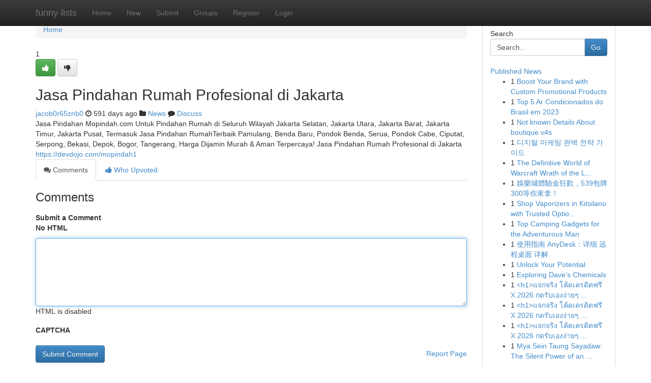

--- FILE ---
content_type: text/html; charset=UTF-8
request_url: https://funny-lists.com/story18387116/jasa-pindahan-rumah-profesional-di-jakarta
body_size: 5178
content:
<!DOCTYPE html>
<html class="no-js" dir="ltr" xmlns="http://www.w3.org/1999/xhtml" xml:lang="en" lang="en"><head>

<meta http-equiv="Pragma" content="no-cache" />
<meta http-equiv="expires" content="0" />
<meta http-equiv="Content-Type" content="text/html; charset=UTF-8" />	
<title>Jasa Pindahan Rumah Profesional di Jakarta</title>
<link rel="alternate" type="application/rss+xml" title="funny-lists.com &raquo; Feeds 1" href="/rssfeeds.php?p=1" />
<link rel="alternate" type="application/rss+xml" title="funny-lists.com &raquo; Feeds 2" href="/rssfeeds.php?p=2" />
<link rel="alternate" type="application/rss+xml" title="funny-lists.com &raquo; Feeds 3" href="/rssfeeds.php?p=3" />
<link rel="alternate" type="application/rss+xml" title="funny-lists.com &raquo; Feeds 4" href="/rssfeeds.php?p=4" />
<link rel="alternate" type="application/rss+xml" title="funny-lists.com &raquo; Feeds 5" href="/rssfeeds.php?p=5" />
<link rel="alternate" type="application/rss+xml" title="funny-lists.com &raquo; Feeds 6" href="/rssfeeds.php?p=6" />
<link rel="alternate" type="application/rss+xml" title="funny-lists.com &raquo; Feeds 7" href="/rssfeeds.php?p=7" />
<link rel="alternate" type="application/rss+xml" title="funny-lists.com &raquo; Feeds 8" href="/rssfeeds.php?p=8" />
<link rel="alternate" type="application/rss+xml" title="funny-lists.com &raquo; Feeds 9" href="/rssfeeds.php?p=9" />
<link rel="alternate" type="application/rss+xml" title="funny-lists.com &raquo; Feeds 10" href="/rssfeeds.php?p=10" />
<meta name="google-site-verification" content="m5VOPfs2gQQcZXCcEfUKlnQfx72o45pLcOl4sIFzzMQ" /><meta name="Language" content="en-us" />
<meta name="viewport" content="width=device-width, initial-scale=1.0">
<meta name="generator" content="Kliqqi" />

          <link rel="stylesheet" type="text/css" href="//netdna.bootstrapcdn.com/bootstrap/3.2.0/css/bootstrap.min.css">
             <link rel="stylesheet" type="text/css" href="https://cdnjs.cloudflare.com/ajax/libs/twitter-bootstrap/3.2.0/css/bootstrap-theme.css">
                <link rel="stylesheet" type="text/css" href="https://cdnjs.cloudflare.com/ajax/libs/font-awesome/4.1.0/css/font-awesome.min.css">
<link rel="stylesheet" type="text/css" href="/templates/bootstrap/css/style.css" media="screen" />

                         <script type="text/javascript" src="https://cdnjs.cloudflare.com/ajax/libs/modernizr/2.6.1/modernizr.min.js"></script>
<script type="text/javascript" src="https://cdnjs.cloudflare.com/ajax/libs/jquery/1.7.2/jquery.min.js"></script>
<style></style>
<link rel="alternate" type="application/rss+xml" title="RSS 2.0" href="/rss"/>
<link rel="icon" href="/favicon.ico" type="image/x-icon"/>
</head>

<body dir="ltr">

<header role="banner" class="navbar navbar-inverse navbar-fixed-top custom_header">
<div class="container">
<div class="navbar-header">
<button data-target=".bs-navbar-collapse" data-toggle="collapse" type="button" class="navbar-toggle">
    <span class="sr-only">Toggle navigation</span>
    <span class="fa fa-ellipsis-v" style="color:white"></span>
</button>
<a class="navbar-brand" href="/">funny-lists</a>	
</div>
<span style="display: none;"><a href="/forum">forum</a></span>
<nav role="navigation" class="collapse navbar-collapse bs-navbar-collapse">
<ul class="nav navbar-nav">
<li ><a href="/">Home</a></li>
<li ><a href="/new">New</a></li>
<li ><a href="/submit">Submit</a></li>
                    
<li ><a href="/groups"><span>Groups</span></a></li>
<li ><a href="/register"><span>Register</span></a></li>
<li ><a data-toggle="modal" href="#loginModal">Login</a></li>
</ul>
	

</nav>
</div>
</header>
<!-- START CATEGORIES -->
<div class="subnav" id="categories">
<div class="container">
<ul class="nav nav-pills"><li class="category_item"><a  href="/">Home</a></li></ul>
</div>
</div>
<!-- END CATEGORIES -->
	
<div class="container">
	<section id="maincontent"><div class="row"><div class="col-md-9">

<ul class="breadcrumb">
	<li><a href="/">Home</a></li>
</ul>

<div itemscope itemtype="http://schema.org/Article" class="stories" id="xnews-18387116" >


<div class="story_data">
<div class="votebox votebox-published">

<div itemprop="aggregateRating" itemscope itemtype="http://schema.org/AggregateRating" class="vote">
	<div itemprop="ratingCount" class="votenumber">1</div>
<div id="xvote-3" class="votebutton">
<!-- Already Voted -->
<a class="btn btn-default btn-success linkVote_3" href="/login" title=""><i class="fa fa-white fa-thumbs-up"></i></a>
<!-- Bury It -->
<a class="btn btn-default linkVote_3" href="/login"  title="" ><i class="fa fa-thumbs-down"></i></a>


</div>
</div>
</div>
<div class="title" id="title-3">
<span itemprop="name">

<h2 id="list_title"><span>Jasa Pindahan Rumah Profesional di Jakarta</span></h2></span>	
<span class="subtext">

<span itemprop="author" itemscope itemtype="http://schema.org/Person">
<span itemprop="name">
<a href="/user/jacob0r65znb0" rel="nofollow">jacob0r65znb0</a> 
</span></span>
<i class="fa fa-clock-o"></i>
<span itemprop="datePublished">  591 days ago</span>

<script>
$(document).ready(function(){
    $("#list_title span").click(function(){
		window.open($("#siteurl").attr('href'), '', '');
    });
});
</script>

<i class="fa fa-folder"></i> 
<a href="/groups">News</a>

<span id="ls_comments_url-3">
	<i class="fa fa-comment"></i> <span id="linksummaryDiscuss"><a href="#discuss" class="comments">Discuss</a>&nbsp;</span>
</span> 





</div>
</div>
<span itemprop="articleBody">
<div class="storycontent">
	
<div class="news-body-text" id="ls_contents-3" dir="ltr">
Jasa Pindahan Mopindah.com Untuk Pindahan Rumah di Seluruh Wilayah Jakarta Selatan, Jakarta Utara, Jakarta Barat, Jakarta Timur, Jakarta Pusat, Termasuk Jasa Pindahan RumahTerbaik Pamulang, Benda Baru, Pondok Benda, Serua, Pondok Cabe, Ciputat, Serpong, Bekasi, Depok, Bogor, Tangerang, Harga Dijamin Murah &amp; Aman Terpercaya! Jasa Pindahan Rumah Profesional di Jakarta <a id="siteurl" target="_blank" href="https://devdojo.com/mopindah1">https://devdojo.com/mopindah1</a><div class="clearboth"></div> 
</div>
</div><!-- /.storycontent -->
</span>
</div>

<ul class="nav nav-tabs" id="storytabs">
	<li class="active"><a data-toggle="tab" href="#comments"><i class="fa fa-comments"></i> Comments</a></li>
	<li><a data-toggle="tab" href="#who_voted"><i class="fa fa-thumbs-up"></i> Who Upvoted</a></li>
</ul>


<div id="tabbed" class="tab-content">

<div class="tab-pane fade active in" id="comments" >
<h3>Comments</h3>
<a name="comments" href="#comments"></a>
<ol class="media-list comment-list">

<a name="discuss"></a>
<form action="" method="post" id="thisform" name="mycomment_form">
<div class="form-horizontal">
<fieldset>
<div class="control-group">
<label for="fileInput" class="control-label">Submit a Comment</label>
<div class="controls">

<p class="help-inline"><strong>No HTML  </strong></p>
<textarea autofocus name="comment_content" id="comment_content" class="form-control comment-form" rows="6" /></textarea>
<p class="help-inline">HTML is disabled</p>
</div>
</div>


<script>
var ACPuzzleOptions = {
   theme :  "white",
   lang :  "en"
};
</script>

<div class="control-group">
	<label for="input01" class="control-label">CAPTCHA</label>
	<div class="controls">
	<div id="solvemedia_display">
	<script type="text/javascript" src="https://api.solvemedia.com/papi/challenge.script?k=1G9ho6tcbpytfUxJ0SlrSNt0MjjOB0l2"></script>

	<noscript>
	<iframe src="http://api.solvemedia.com/papi/challenge.noscript?k=1G9ho6tcbpytfUxJ0SlrSNt0MjjOB0l2" height="300" width="500" frameborder="0"></iframe><br/>
	<textarea name="adcopy_challenge" rows="3" cols="40"></textarea>
	<input type="hidden" name="adcopy_response" value="manual_challenge"/>
	</noscript>	
</div>
<br />
</div>
</div>

<div class="form-actions">
	<input type="hidden" name="process" value="newcomment" />
	<input type="hidden" name="randkey" value="75578554" />
	<input type="hidden" name="link_id" value="3" />
	<input type="hidden" name="user_id" value="2" />
	<input type="hidden" name="parrent_comment_id" value="0" />
	<input type="submit" name="submit" value="Submit Comment" class="btn btn-primary" />
	<a href="https://remove.backlinks.live" target="_blank" style="float:right; line-height: 32px;">Report Page</a>
</div>
</fieldset>
</div>
</form>
</ol>
</div>
	
<div class="tab-pane fade" id="who_voted">
<h3>Who Upvoted this Story</h3>
<div class="whovotedwrapper whoupvoted">
<ul>
<li>
<a href="/user/jacob0r65znb0" rel="nofollow" title="jacob0r65znb0" class="avatar-tooltip"><img src="/avatars/Avatar_100.png" alt="" align="top" title="" /></a>
</li>
</ul>
</div>
</div>
</div>
<!-- END CENTER CONTENT -->


</div>

<!-- START RIGHT COLUMN -->
<div class="col-md-3">
<div class="panel panel-default">
<div id="rightcol" class="panel-body">
<!-- START FIRST SIDEBAR -->

<!-- START SEARCH BOX -->
<script type="text/javascript">var some_search='Search..';</script>
<div class="search">
<div class="headline">
<div class="sectiontitle">Search</div>
</div>

<form action="/search" method="get" name="thisform-search" class="form-inline search-form" role="form" id="thisform-search" >

<div class="input-group">

<input type="text" class="form-control" tabindex="20" name="search" id="searchsite" value="Search.." onfocus="if(this.value == some_search) {this.value = '';}" onblur="if (this.value == '') {this.value = some_search;}"/>

<span class="input-group-btn">
<button type="submit" tabindex="21" class="btn btn-primary custom_nav_search_button" />Go</button>
</span>
</div>
</form>

<div style="clear:both;"></div>
<br />
</div>
<!-- END SEARCH BOX -->

<!-- START ABOUT BOX -->

	


<div class="headline">
<div class="sectiontitle"><a href="/">Published News</a></div>
</div>
<div class="boxcontent">
<ul class="sidebar-stories">

<li>
<span class="sidebar-vote-number">1</span>	<span class="sidebar-article"><a href="https://funny-lists.com/story22305317/boost-your-brand-with-custom-promotional-products" class="sidebar-title">Boost Your Brand with Custom Promotional Products </a></span>
</li>
<li>
<span class="sidebar-vote-number">1</span>	<span class="sidebar-article"><a href="https://funny-lists.com/story22305316/top-5-ar-condicionados-do-brasil-em-2023" class="sidebar-title">Top 5 Ar Condicionados do Brasil em 2023</a></span>
</li>
<li>
<span class="sidebar-vote-number">1</span>	<span class="sidebar-article"><a href="https://funny-lists.com/story22305315/not-known-details-about-boutique-v4s" class="sidebar-title">Not known Details About boutique v4s</a></span>
</li>
<li>
<span class="sidebar-vote-number">1</span>	<span class="sidebar-article"><a href="https://funny-lists.com/story22305314/디지털-마케팅-완벽-전략-가이드" class="sidebar-title">디지털 마케팅 완벽 전략 가이드</a></span>
</li>
<li>
<span class="sidebar-vote-number">1</span>	<span class="sidebar-article"><a href="https://funny-lists.com/story22305313/the-definitive-world-of-warcraft-wrath-of-the-lich-king-private-server-experience-in-2026" class="sidebar-title">The Definitive World of Warcraft Wrath of the L...</a></span>
</li>
<li>
<span class="sidebar-vote-number">1</span>	<span class="sidebar-article"><a href="https://funny-lists.com/story22305312/娛樂城體驗金狂歡-539包牌300等你來拿" class="sidebar-title">娛樂城體驗金狂歡，539包牌300等你來拿！</a></span>
</li>
<li>
<span class="sidebar-vote-number">1</span>	<span class="sidebar-article"><a href="https://funny-lists.com/story22305311/shop-vaporizers-in-kitsilano-with-trusted-options-and-fair-pricing" class="sidebar-title">Shop Vaporizers in Kitsilano with Trusted Optio...</a></span>
</li>
<li>
<span class="sidebar-vote-number">1</span>	<span class="sidebar-article"><a href="https://funny-lists.com/story22305310/top-camping-gadgets-for-the-adventurous-man" class="sidebar-title">Top Camping Gadgets for the Adventurous Man</a></span>
</li>
<li>
<span class="sidebar-vote-number">1</span>	<span class="sidebar-article"><a href="https://funny-lists.com/story22305309/使用指南-anydesk-详细-远程桌面-详解" class="sidebar-title">使用指南 AnyDesk：详细 远程桌面 详解</a></span>
</li>
<li>
<span class="sidebar-vote-number">1</span>	<span class="sidebar-article"><a href="https://funny-lists.com/story22305308/unlock-your-potential" class="sidebar-title">Unlock Your Potential</a></span>
</li>
<li>
<span class="sidebar-vote-number">1</span>	<span class="sidebar-article"><a href="https://funny-lists.com/story22305307/exploring-dave-s-chemicals" class="sidebar-title">Exploring Dave&#039;s Chemicals</a></span>
</li>
<li>
<span class="sidebar-vote-number">1</span>	<span class="sidebar-article"><a href="https://funny-lists.com/story22305306/h1-แจกจร-ง-โค-ดเครด-ตฟร-x-2026-กดร-บเองง-ายๆ-ไม-ต-องแชร-เง-นเข-าไว-ว-ธ-ด-วน-ร-บโค-ดเครด-ตฟร-x" class="sidebar-title">&lt;h1&gt;แจกจริง โค้ดเครดิตฟรี X 2026 กดรับเองง่ายๆ ...</a></span>
</li>
<li>
<span class="sidebar-vote-number">1</span>	<span class="sidebar-article"><a href="https://funny-lists.com/story22305305/h1-แจกจร-ง-โค-ดเครด-ตฟร-x-2026-กดร-บเองง-ายๆ-ไม-ต-องแชร-เง-นเข-าไว-ว-ธ-ด-วน-ร-บโค-ดเครด-ตฟร-x" class="sidebar-title">&lt;h1&gt;แจกจริง โค้ดเครดิตฟรี X 2026 กดรับเองง่ายๆ ...</a></span>
</li>
<li>
<span class="sidebar-vote-number">1</span>	<span class="sidebar-article"><a href="https://funny-lists.com/story22305304/h1-แจกจร-ง-โค-ดเครด-ตฟร-x-2026-กดร-บเองง-ายๆ-ไม-ต-องแชร-เง-นเข-าไว-ว-ธ-ด-วน-ร-บโค-ดเครด-ตฟร-x" class="sidebar-title">&lt;h1&gt;แจกจริง โค้ดเครดิตฟรี X 2026 กดรับเองง่ายๆ ...</a></span>
</li>
<li>
<span class="sidebar-vote-number">1</span>	<span class="sidebar-article"><a href="https://funny-lists.com/story22305303/mya-sein-taung-sayadaw-the-silent-power-of-an-unwavering-pillar" class="sidebar-title">Mya Sein Taung Sayadaw: The Silent Power of an ...</a></span>
</li>

</ul>
</div>

<!-- END SECOND SIDEBAR -->
</div>
</div>
</div>
<!-- END RIGHT COLUMN -->
</div></section>
<hr>

<!--googleoff: all-->
<footer class="footer">
<div id="footer">
<span class="subtext"> Copyright &copy; 2026 | <a href="/search">Advanced Search</a> 
| <a href="/">Live</a>
| <a href="/">Tag Cloud</a>
| <a href="/">Top Users</a>
| Made with <a href="#" rel="nofollow" target="_blank">Kliqqi CMS</a> 
| <a href="/rssfeeds.php?p=1">All RSS Feeds</a> 
</span>
</div>
</footer>
<!--googleon: all-->


</div>
	
<!-- START UP/DOWN VOTING JAVASCRIPT -->
	
<script>
var my_base_url='http://funny-lists.com';
var my_kliqqi_base='';
var anonymous_vote = false;
var Voting_Method = '1';
var KLIQQI_Visual_Vote_Cast = "Voted";
var KLIQQI_Visual_Vote_Report = "Buried";
var KLIQQI_Visual_Vote_For_It = "Vote";
var KLIQQI_Visual_Comment_ThankYou_Rating = "Thank you for rating this comment.";


</script>
<!-- END UP/DOWN VOTING JAVASCRIPT -->


<script type="text/javascript" src="https://cdnjs.cloudflare.com/ajax/libs/jqueryui/1.8.23/jquery-ui.min.js"></script>
<link href="https://cdnjs.cloudflare.com/ajax/libs/jqueryui/1.8.23/themes/base/jquery-ui.css" media="all" rel="stylesheet" type="text/css" />




             <script type="text/javascript" src="https://cdnjs.cloudflare.com/ajax/libs/twitter-bootstrap/3.2.0/js/bootstrap.min.js"></script>

<!-- Login Modal -->
<div class="modal fade" id="loginModal" tabindex="-1" role="dialog">
<div class="modal-dialog">
<div class="modal-content">
<div class="modal-header">
<button type="button" class="close" data-dismiss="modal" aria-hidden="true">&times;</button>
<h4 class="modal-title">Login</h4>
</div>
<div class="modal-body">
<div class="control-group">
<form id="signin" action="/login?return=/story18387116/jasa-pindahan-rumah-profesional-di-jakarta" method="post">

<div style="login_modal_username">
	<label for="username">Username/Email</label><input id="username" name="username" class="form-control" value="" title="username" tabindex="1" type="text">
</div>
<div class="login_modal_password">
	<label for="password">Password</label><input id="password" name="password" class="form-control" value="" title="password" tabindex="2" type="password">
</div>
<div class="login_modal_remember">
<div class="login_modal_remember_checkbox">
	<input id="remember" style="float:left;margin-right:5px;" name="persistent" value="1" tabindex="3" type="checkbox">
</div>
<div class="login_modal_remember_label">
	<label for="remember" style="">Remember</label>
</div>
<div style="clear:both;"></div>
</div>
<div class="login_modal_login">
	<input type="hidden" name="processlogin" value="1"/>
	<input type="hidden" name="return" value=""/>
	<input class="btn btn-primary col-md-12" id="signin_submit" value="Sign In" tabindex="4" type="submit">
</div>
    
<hr class="soften" id="login_modal_spacer" />
	<div class="login_modal_forgot"><a class="btn btn-default col-md-12" id="forgot_password_link" href="/login">Forgotten Password?</a></div>
	<div class="clearboth"></div>
</form>
</div>
</div>
</div>
</div>
</div>

<script>$('.avatar-tooltip').tooltip()</script>
<script defer src="https://static.cloudflareinsights.com/beacon.min.js/vcd15cbe7772f49c399c6a5babf22c1241717689176015" integrity="sha512-ZpsOmlRQV6y907TI0dKBHq9Md29nnaEIPlkf84rnaERnq6zvWvPUqr2ft8M1aS28oN72PdrCzSjY4U6VaAw1EQ==" data-cf-beacon='{"version":"2024.11.0","token":"bf4429470d494ec0a6b0665bc35743bb","r":1,"server_timing":{"name":{"cfCacheStatus":true,"cfEdge":true,"cfExtPri":true,"cfL4":true,"cfOrigin":true,"cfSpeedBrain":true},"location_startswith":null}}' crossorigin="anonymous"></script>
</body>
</html>
